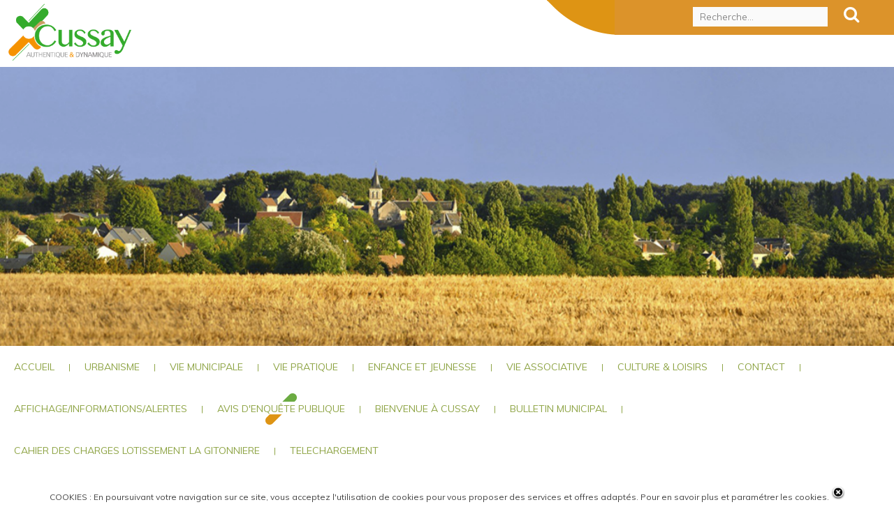

--- FILE ---
content_type: text/html; charset=UTF-8
request_url: https://www.cussay.fr/-article-25-0-50.html
body_size: 5133
content:


<!doctype html>

<html lang="fr,en"> 

	<head>
		<meta charset="UTF-8"/>
		<title>AVIS d'Enquete Publique  | Ville de Cussay</title>
		<meta name="Description" content=", "/>
		<meta name="keywords" content=""/>
		<link href="css/style.css?2026-01-18 20:38:04" type="text/css" rel="stylesheet" media="all"/>
		<link href="css/menuH.css?2026-01-18 20:38:04" type="text/css" rel="stylesheet" media="all"/>
		<link href="css/responsive.css?2026-01-18 20:38:04" type="text/css" rel="stylesheet" media="all"/>
        <link rel="icon" type="image/x-icon" href="favico.ico" />


        <meta http-equiv="X-UA-Compatible" content="IE=edge" />
		<meta name="viewport" content="width=device-width,initial-scale=1">

		<!-- get jQuery from the google apis -->
	    <script src="https://ajax.googleapis.com/ajax/libs/jquery/1.9.0/jquery.min.js" type="text/javascript"></script>
		<link href='https://fonts.googleapis.com/css?family=Muli:200,300,400,500,700|Libre+Baskerville|Roboto:300,400,500,700,900' rel='stylesheet' type='text/css'>
		<link href="//maxcdn.bootstrapcdn.com/font-awesome/4.7.0/css/font-awesome.min.css" rel="stylesheet">

        <link rel="stylesheet" href="vegas2/vegas.min.css">
		<!--<script src="https://code.jquery.com/jquery.min.js"></script>-->
       <script src="//code.jquery.com/jquery-3.2.1.min.js"></script>
        <script src="vegas2/vegas.min.js"></script>
        
        <!--<script type="text/javascript" src="source/jquery.fancybox.js?v=2.1.5"></script>
        <link rel="stylesheet" type="text/css" href="source/jquery.fancybox.css?v=2.1.5" media="screen" />-->
        <script type="text/javascript" src="https://cdnjs.cloudflare.com/ajax/libs/fancybox/3.1.20/jquery.fancybox.min.js"></script>
		<link rel="stylesheet" href="https://cdnjs.cloudflare.com/ajax/libs/fancybox/3.1.20/jquery.fancybox.min.css" type="text/css" media="screen" />
        
		<link rel="stylesheet" href="https://ajax.googleapis.com/ajax/libs/jqueryui/1.12.1/themes/smoothness/jquery-ui.css">
		<script src="https://ajax.googleapis.com/ajax/libs/jqueryui/1.12.1/jquery-ui.min.js"></script>
		
</head>


<body>
	<script>
		jQuery(document).ready(function(){
			jQuery(window).scroll(function(){
				if (document.body.scrollTop > 150 || document.documentElement.scrollTop > 150) {
					jQuery("#backTop").fadeIn();
				} else {
					jQuery("#backTop").fadeOut();
				}
			});
			jQuery("#backTop").click(function(){
				jQuery("html, body").animate({scrollTop:"0"},900,"easeInSine");
			});
		});
		function scrollTo(div){
			//jQuery("html, body").animate({scrollTop:jQuery("#"+div).position().top},900,"easeInSine");
		}
	</script>
	<div id="hamburger">
		<i class ="fa fa-bars fa-2x"></i>
	</div>
	<script>
	jQuery(document).ready(function(){
		jQuery("#hamburger").click(function(){
			jQuery("#menu_resp").fadeToggle();
			jQuery(this).find('i').toggleClass('fa-bars');
			jQuery(this).find('i').toggleClass('fa-times');
			jQuery(this).toggleClass('on');
		});
	});
</script>

<div id="menu_resp">


		
				<a style="background:https://www.cussay.fr/medias/PHOTO;" class="resp1" href="index.php">&nbsp;&nbsp;Accueil</a>
					
		
				<span style="background:https://www.cussay.fr/medias/Slider/Slider.png;" class="resp1">&nbsp;&nbsp;Urbanisme </span>
					<a class="resp2" href="developpement-article-14-0-42.html">&nbsp;&nbsp;&nbsp;&nbsp;&nbsp;&bull;&nbsp;Développement</a>
						<a class="resp2" href="-environnement-article-14-0-38.html">&nbsp;&nbsp;&nbsp;&nbsp;&nbsp;&bull;&nbsp; Environnement</a>
						<a class="resp2" href="plan-local-d-urbanisme-article-14-0-39.html">&nbsp;&nbsp;&nbsp;&nbsp;&nbsp;&bull;&nbsp;Plan local d'urbanisme</a>
						<a class="resp2" href="habitat-article-14-0-58.html">&nbsp;&nbsp;&nbsp;&nbsp;&nbsp;&bull;&nbsp;Habitat</a>
					
		
				<span style="" class="resp1">&nbsp;&nbsp;Vie municipale</span>
					<a class="resp2" href="conseil-municipal-article-2-0-2.html">&nbsp;&nbsp;&nbsp;&nbsp;&nbsp;&bull;&nbsp;Conseil municipal</a>
						<a class="resp2" href="commissions-article-2-0-10.html">&nbsp;&nbsp;&nbsp;&nbsp;&nbsp;&bull;&nbsp;Commissions</a>
						<a class="resp2" href="comptes-rendus-et-deliberations-article-2-0-11.html">&nbsp;&nbsp;&nbsp;&nbsp;&nbsp;&bull;&nbsp;Comptes rendus et Délibérations</a>
						<a class="resp2" href="le-personnel-municipal-article-2-0-12.html">&nbsp;&nbsp;&nbsp;&nbsp;&nbsp;&bull;&nbsp;Le personnel municipal</a>
						<a class="resp2" href="demarches-administratives-article-2-0-13.html">&nbsp;&nbsp;&nbsp;&nbsp;&nbsp;&bull;&nbsp;Démarches administratives</a>
						<a class="resp2" href="permanences-de-m-le-maire-article-2-0-14.html">&nbsp;&nbsp;&nbsp;&nbsp;&nbsp;&bull;&nbsp;Permanences de M. le Maire</a>
					
		
				<span style="" class="resp1">&nbsp;&nbsp;Vie pratique</span>
					<a class="resp2" href="ordures-menageres-article-3-0-19.html">&nbsp;&nbsp;&nbsp;&nbsp;&nbsp;&bull;&nbsp;Ordures ménagères</a>
						<a class="resp2" href="l-agence-postale-article-3-0-3.html">&nbsp;&nbsp;&nbsp;&nbsp;&nbsp;&bull;&nbsp;L'agence postale</a>
						<a class="resp2" href="bus-article-3-0-16.html">&nbsp;&nbsp;&nbsp;&nbsp;&nbsp;&bull;&nbsp;Bus</a>
						<a class="resp2" href="location-salles-article-3-0-17.html">&nbsp;&nbsp;&nbsp;&nbsp;&nbsp;&bull;&nbsp;Location salles</a>
						<a class="resp2" href="sante-article-3-0-18.html">&nbsp;&nbsp;&nbsp;&nbsp;&nbsp;&bull;&nbsp;Santé</a>
						<a class="resp2" href="borne-de-recharge-article-3-0-20.html">&nbsp;&nbsp;&nbsp;&nbsp;&nbsp;&bull;&nbsp;Borne de recharge</a>
						<a class="resp2" href="automate-distributeur-de-baguettes-de-pain-article-3-0-45.html">&nbsp;&nbsp;&nbsp;&nbsp;&nbsp;&bull;&nbsp;Automate Distributeur de Baguettes de Pain</a>
						<a class="resp2" href="vente-ambulante-petit-marche-article-3-0-46.html">&nbsp;&nbsp;&nbsp;&nbsp;&nbsp;&bull;&nbsp;Vente ambulante Petit marché</a>
						<a class="resp2" href="social-article-3-0-59.html">&nbsp;&nbsp;&nbsp;&nbsp;&nbsp;&bull;&nbsp;Social</a>
						<a class="resp2" href="france-service-article-3-0-63.html">&nbsp;&nbsp;&nbsp;&nbsp;&nbsp;&bull;&nbsp;FRANCE SERVICE </a>
						<a class="resp2" href="auberge-restaurant-article-3-0-65.html">&nbsp;&nbsp;&nbsp;&nbsp;&nbsp;&bull;&nbsp;AUBERGE RESTAURANT</a>
					
		
				<span style="" class="resp1">&nbsp;&nbsp;Enfance et jeunesse</span>
					<a class="resp2" href="assistantes-maternelles-article-4-0-4.html">&nbsp;&nbsp;&nbsp;&nbsp;&nbsp;&bull;&nbsp;Assistantes maternelles</a>
						<a class="resp2" href="mini-creche-article-4-0-21.html">&nbsp;&nbsp;&nbsp;&nbsp;&nbsp;&bull;&nbsp;Mini crèche</a>
						<a class="resp2" href="ecole-article-4-0-22.html">&nbsp;&nbsp;&nbsp;&nbsp;&nbsp;&bull;&nbsp;École</a>
						<a class="resp2" href="periscolaire-article-4-0-23.html">&nbsp;&nbsp;&nbsp;&nbsp;&nbsp;&bull;&nbsp;Périscolaire</a>
					
		
				<span style="" class="resp1">&nbsp;&nbsp;Vie associative</span>
					<a class="resp2" href="club-de-l-age-d-or-article-5-0-5.html">&nbsp;&nbsp;&nbsp;&nbsp;&nbsp;&bull;&nbsp;Club de l'âge d'or</a>
						<a class="resp2" href="comite-des-fetes-article-5-0-26.html">&nbsp;&nbsp;&nbsp;&nbsp;&nbsp;&bull;&nbsp;Comité des fêtes</a>
						<a class="resp2" href="petanque-article-5-0-27.html">&nbsp;&nbsp;&nbsp;&nbsp;&nbsp;&bull;&nbsp;Pétanque</a>
						<a class="resp2" href="chasse-article-5-0-28.html">&nbsp;&nbsp;&nbsp;&nbsp;&nbsp;&bull;&nbsp;Chasse</a>
						<a class="resp2" href="danse-article-5-0-29.html">&nbsp;&nbsp;&nbsp;&nbsp;&nbsp;&bull;&nbsp;Danse</a>
						<a class="resp2" href="africartable-article-5-0-30.html">&nbsp;&nbsp;&nbsp;&nbsp;&nbsp;&bull;&nbsp;Africartable</a>
						<a class="resp2" href="ape-article-5-0-24.html">&nbsp;&nbsp;&nbsp;&nbsp;&nbsp;&bull;&nbsp;APE</a>
						<a class="resp2" href="aventure-verte-article-5-0-43.html">&nbsp;&nbsp;&nbsp;&nbsp;&nbsp;&bull;&nbsp;Aventure Verte</a>
						<a class="resp2" href="les-amis-du-lavoir-de-l-echarderie-article-5-0-44.html">&nbsp;&nbsp;&nbsp;&nbsp;&nbsp;&bull;&nbsp;LES AMIS DU LAVOIR DE L'ECHARDERIE.</a>
						<a class="resp2" href="calendrier-des-fetes-article-5-0-61.html">&nbsp;&nbsp;&nbsp;&nbsp;&nbsp;&bull;&nbsp;calendrier des fêtes </a>
					
		
				<span style="background:https://www.cussay.fr/medias/Cussay patrimoine .jpg;" class="resp1">&nbsp;&nbsp;Culture & loisirs</span>
					<a class="resp2" href="patrimoine-article-7-0-33.html">&nbsp;&nbsp;&nbsp;&nbsp;&nbsp;&bull;&nbsp;Patrimoine</a>
						<a class="resp2" href="histoire-du-village-article-7-0-34.html">&nbsp;&nbsp;&nbsp;&nbsp;&nbsp;&bull;&nbsp;Histoire du village</a>
					
		
				<span style="background:https://www.cussay.fr/medias/PHOTO/VOEUX.jpg;" class="resp1">&nbsp;&nbsp;Contact</span>
					<a class="resp2" href="contact-article-8-0-8.html">&nbsp;&nbsp;&nbsp;&nbsp;&nbsp;&bull;&nbsp;Contact</a>
						<a class="resp2" href="donnees-personnelles-article-8-0-9.html">&nbsp;&nbsp;&nbsp;&nbsp;&nbsp;&bull;&nbsp;Données personnelles</a>
					
				<a style="background:https://www.cussay.fr/medias/deconfinement.jpeg;" class="resp1" href="information-affichage-article-15-0-41.html">&nbsp;&nbsp;Affichage/Informations/Alertes </a>
		
		
				<a style="" class="resp1" href="avis-d-enquete-publique-article-25-0-50.html">&nbsp;&nbsp; AVIS d'Enquête Publique</a>
		
		
				<a style="" class="resp1" href="bienvenue-a-cussay-article-28-0-53.html">&nbsp;&nbsp;BIENVENUE à CUSSAY</a>
		
		
				<a style="background:https://www.cussay.fr/medias/bulletin_cussay_info_2025_version_au_08_12_2025_definitif.pdf;" class="resp1" href="-article-29-0-60.html">&nbsp;&nbsp;BULLETIN  MUNICIPAL </a>
		
		
				<a style="" class="resp1" href="reglement-lotissement-article-30-0-62.html">&nbsp;&nbsp;Cahier des charges Lotissement La Gitonniere </a>
		
		
				<a style="" class="resp1" href="zone-de-telechargements-article-35-0-64.html">&nbsp;&nbsp;TELECHARGEMENT</a>
		
		
</div>	
	<div id="backTop" style='position:fixed; bottom:20px; left:20px; background:#8ea445; color:#FFF; padding:20px; z-index:999; cursor:pointer; display:none;z-index:1010'>
		<i class='fa fa-arrow-up fa-2x'></i>&nbsp;Retour vers le haut
	</div>
	<!-- Scripts -->
	<div style="position: fixed; z-index: 1005; width: 100%;color: #444; background-color: rgba(255,255,255,0.8); bottom: 0; text-align:center;" onclick="jQuery(this).hide();">
COOKIES : En poursuivant votre navigation sur ce site, vous acceptez l'utilisation de cookies pour vous proposer des services et offres adapt&eacute;s. <a style="color: #444; cursor: pointer" href="donnees-personnelles-article-9-0-9.html">Pour en savoir plus et param&eacute;trer les cookies</a>.
<a style="color: #444; cursor: pointer" onclick="jQuery(this).parent().hide(); jQuery(this).hide();"><img style="margin-top: 5px; width: 20px" src="fancybox/fancy_close.png" /></a>
</div>
	
    <div id="document">
    	<div id="logo">
			<a href="index.php"><img src="interface/logo.png" /></a>
		</div>
   	
	   	<script>
function popup_spotlight() {
	if(jQuery('input#motcle').val() == ''){
		jQuery('input#motcle').slideToggle();
		jQuery('input#motcle').focus();
	}else{
		jQuery('input#motcle').parent('form').submit();
	}
}
</script>
 <div id="search_form">
   <form action="index.php" method="get">
  		 <input type="text" id="motcle" name="motcle" placeholder="Recherche..."/>
		<div id="loupe" style="cursor: pointer" onclick="popup_spotlight();">
			<i class="fa fa-2x fa-search"></i>       
        </div>
        <input type="hidden" name="page" value="recherche" />
    </form>
</div>
<div id="slider">
	<div id="cache">
		<script>
		jQuery('#cache').vegas({
			delay: 7000,
			timer: false,
			shuffle: true,
			transition: 'kenburns',
			transitionDuration: 1000,
			slides: [
	    { src: 'https://www.cussay.fr/medias/Slider/Slider.png', caption : '' }
			],
			transition: [ 'blur2' ],
			animation: [ 'kenburnsUp' ],
			 walk: function (index, slideSettings) {
				//jQuery("#slider #caption").fadeOut();
				//console.log("Slide index " + index + " image " + slideSettings.src + " caption : "+ slideSettings.caption);
				//jQuery("#slider #caption").html(slideSettings.caption);
				//jQuery("#slider #caption").fadeIn();
			}
			/*overlay: "img/overlays/01.png"*/
		});
		function previous(){
			jQuery('#cache').vegas('previous');
		}
		function next(){
			jQuery('#cache').vegas('next');
		}
		</script>
	</div>
</div>
<div id="menu">
	<div class="wrapper">
		<ul>
						<li style='background:https://www.cussay.fr/medias/PHOTO;'>
										<a class="hide " href="index.php">Accueil</a>
														
							</li>
			
			<li class='border'>|</li>			<li style='background:https://www.cussay.fr/medias/Slider/Slider.png;'>
									
				<a class="hide ">Urbanisme </a>		<!-- AJOUTER COULEUR FIXE SUR UN PAGE DE SA CATEGORIEA DES 1eres CATEGORIES -->
				<ul style="z-index: 1200;">
										<li><a class="hide" href="developpement-article-14-0-42.html">Développement</a></li>
										<li><a class="hide" href="-environnement-article-14-0-38.html"> Environnement</a></li>
										<li><a class="hide" href="plan-local-d-urbanisme-article-14-0-39.html">Plan local d'urbanisme</a></li>
										<li><a class="hide" href="habitat-article-14-0-58.html">Habitat</a></li>
									</ul>
												
							</li>
			
			<li class='border'>|</li>			<li >
									
				<a class="hide ">Vie municipale</a>		<!-- AJOUTER COULEUR FIXE SUR UN PAGE DE SA CATEGORIEA DES 1eres CATEGORIES -->
				<ul style="z-index: 1200;">
										<li><a class="hide" href="conseil-municipal-article-2-0-2.html">Conseil municipal</a></li>
										<li><a class="hide" href="commissions-article-2-0-10.html">Commissions</a></li>
										<li><a class="hide" href="comptes-rendus-et-deliberations-article-2-0-11.html">Comptes rendus et Délibérations</a></li>
										<li><a class="hide" href="le-personnel-municipal-article-2-0-12.html">Le personnel municipal</a></li>
										<li><a class="hide" href="demarches-administratives-article-2-0-13.html">Démarches administratives</a></li>
										<li><a class="hide" href="permanences-de-m-le-maire-article-2-0-14.html">Permanences de M. le Maire</a></li>
									</ul>
												
							</li>
			
			<li class='border'>|</li>			<li >
									
				<a class="hide ">Vie pratique</a>		<!-- AJOUTER COULEUR FIXE SUR UN PAGE DE SA CATEGORIEA DES 1eres CATEGORIES -->
				<ul style="z-index: 1200;">
										<li><a class="hide" href="ordures-menageres-article-3-0-19.html">Ordures ménagères</a></li>
										<li><a class="hide" href="l-agence-postale-article-3-0-3.html">L'agence postale</a></li>
										<li><a class="hide" href="bus-article-3-0-16.html">Bus</a></li>
										<li><a class="hide" href="location-salles-article-3-0-17.html">Location salles</a></li>
										<li><a class="hide" href="sante-article-3-0-18.html">Santé</a></li>
										<li><a class="hide" href="borne-de-recharge-article-3-0-20.html">Borne de recharge</a></li>
										<li><a class="hide" href="automate-distributeur-de-baguettes-de-pain-article-3-0-45.html">Automate Distributeur de Baguettes de Pain</a></li>
										<li><a class="hide" href="vente-ambulante-petit-marche-article-3-0-46.html">Vente ambulante Petit marché</a></li>
										<li><a class="hide" href="social-article-3-0-59.html">Social</a></li>
										<li><a class="hide" href="france-service-article-3-0-63.html">FRANCE SERVICE </a></li>
										<li><a class="hide" href="auberge-restaurant-article-3-0-65.html">AUBERGE RESTAURANT</a></li>
									</ul>
												
							</li>
			
			<li class='border'>|</li>			<li >
									
				<a class="hide ">Enfance et jeunesse</a>		<!-- AJOUTER COULEUR FIXE SUR UN PAGE DE SA CATEGORIEA DES 1eres CATEGORIES -->
				<ul style="z-index: 1200;">
										<li><a class="hide" href="assistantes-maternelles-article-4-0-4.html">Assistantes maternelles</a></li>
										<li><a class="hide" href="mini-creche-article-4-0-21.html">Mini crèche</a></li>
										<li><a class="hide" href="ecole-article-4-0-22.html">École</a></li>
										<li><a class="hide" href="periscolaire-article-4-0-23.html">Périscolaire</a></li>
									</ul>
												
							</li>
			
			<li class='border'>|</li>			<li >
									
				<a class="hide ">Vie associative</a>		<!-- AJOUTER COULEUR FIXE SUR UN PAGE DE SA CATEGORIEA DES 1eres CATEGORIES -->
				<ul style="z-index: 1200;">
										<li><a class="hide" href="club-de-l-age-d-or-article-5-0-5.html">Club de l'âge d'or</a></li>
										<li><a class="hide" href="comite-des-fetes-article-5-0-26.html">Comité des fêtes</a></li>
										<li><a class="hide" href="petanque-article-5-0-27.html">Pétanque</a></li>
										<li><a class="hide" href="chasse-article-5-0-28.html">Chasse</a></li>
										<li><a class="hide" href="danse-article-5-0-29.html">Danse</a></li>
										<li><a class="hide" href="africartable-article-5-0-30.html">Africartable</a></li>
										<li><a class="hide" href="ape-article-5-0-24.html">APE</a></li>
										<li><a class="hide" href="aventure-verte-article-5-0-43.html">Aventure Verte</a></li>
										<li><a class="hide" href="les-amis-du-lavoir-de-l-echarderie-article-5-0-44.html">LES AMIS DU LAVOIR DE L'ECHARDERIE.</a></li>
										<li><a class="hide" href="calendrier-des-fetes-article-5-0-61.html">calendrier des fêtes </a></li>
									</ul>
												
							</li>
			
			<li class='border'>|</li>			<li style='background:https://www.cussay.fr/medias/Cussay patrimoine .jpg;'>
									
				<a class="hide ">Culture & loisirs</a>		<!-- AJOUTER COULEUR FIXE SUR UN PAGE DE SA CATEGORIEA DES 1eres CATEGORIES -->
				<ul style="z-index: 1200;">
										<li><a class="hide" href="patrimoine-article-7-0-33.html">Patrimoine</a></li>
										<li><a class="hide" href="histoire-du-village-article-7-0-34.html">Histoire du village</a></li>
									</ul>
												
							</li>
			
			<li class='border'>|</li>			<li style='background:https://www.cussay.fr/medias/PHOTO/VOEUX.jpg;'>
									
				<a class="hide ">Contact</a>		<!-- AJOUTER COULEUR FIXE SUR UN PAGE DE SA CATEGORIEA DES 1eres CATEGORIES -->
				<ul style="z-index: 1200;">
										<li><a class="hide" href="contact-article-8-0-8.html">Contact</a></li>
										<li><a class="hide" href="donnees-personnelles-article-8-0-9.html">Données personnelles</a></li>
									</ul>
												
							</li>
			
			<li class='border'>|</li>			<li style='background:https://www.cussay.fr/medias/deconfinement.jpeg;'>
								
								<a class="hide " href="information-affichage-article-15-0-41.html">Affichage/Informations/Alertes </a>		<!-- AJOUTER COULEUR FIXE SUR UN PAGE DE SA CATEGORIEA DES 1eres CATEGORIES -->
							</li>
			
			<li class='border'>|</li>			<li >
								
								<a class="hide on" href="avis-d-enquete-publique-article-25-0-50.html"> AVIS d'Enquête Publique</a>		<!-- AJOUTER COULEUR FIXE SUR UN PAGE DE SA CATEGORIEA DES 1eres CATEGORIES -->
							</li>
			
			<li class='border'>|</li>			<li >
								
								<a class="hide " href="bienvenue-a-cussay-article-28-0-53.html">BIENVENUE à CUSSAY</a>		<!-- AJOUTER COULEUR FIXE SUR UN PAGE DE SA CATEGORIEA DES 1eres CATEGORIES -->
							</li>
			
			<li class='border'>|</li>			<li style='background:https://www.cussay.fr/medias/bulletin_cussay_info_2025_version_au_08_12_2025_definitif.pdf;'>
								
								<a class="hide " href="-article-29-0-60.html">BULLETIN  MUNICIPAL </a>		<!-- AJOUTER COULEUR FIXE SUR UN PAGE DE SA CATEGORIEA DES 1eres CATEGORIES -->
							</li>
			
			<li class='border'>|</li>			<li >
								
								<a class="hide " href="reglement-lotissement-article-30-0-62.html">Cahier des charges Lotissement La Gitonniere </a>		<!-- AJOUTER COULEUR FIXE SUR UN PAGE DE SA CATEGORIEA DES 1eres CATEGORIES -->
							</li>
			
			<li class='border'>|</li>			<li >
								
								<a class="hide " href="zone-de-telechargements-article-35-0-64.html">TELECHARGEMENT</a>		<!-- AJOUTER COULEUR FIXE SUR UN PAGE DE SA CATEGORIEA DES 1eres CATEGORIES -->
							</li>
			
						
 		</ul>
	</div>
</div>


<!-- Add jQuery library -->
<script type="text/javascript" src="lib/jquery.mousewheel-3.0.6.pack.js"></script>
<script type="text/javascript" src="source/jquery.fancybox.js?v=2.1.5"></script>
<link rel="stylesheet" type="text/css" href="source/jquery.fancybox.css?v=2.1.5" media="screen" />

<script type="text/javascript">
	jQuery(document).ready(function() {

		jQuery("#single").fancybox({
			  helpers: {
				  title : {
					  type : 'float'
				  }
			  }
		 });
		jQuery('.fancybox').fancybox({
			prevEffect : 'none',
			nextEffect : 'none',

			closeBtn  : true,
			arrows    : true,
			nextClick : true,
			//title : true,
			cyclic : true,
			autoPlay    : false,
			playSpeed   : 2000,
			nextSpeed   : 500,
			prevSpeed   : 500,
			openSpeed   : 500,
			speedOut    : 500,
			openEffect  : 'fade', 
			closeEffect : 'fade',
			nextEffect  : 'fade',
			prevEffect  : 'fade',

			//helpers : {
				//thumbs : {
					//width  : 50,
					//height : 50
				//}
			//}
			afterLoad : function() {
				this.title = 'Image ' + (this.index + 1) + '/' + this.group.length + (this.title ? ' - ' + this.title : '');
			}
		});
	});
</script>
 
	
<div class='centre' id="article">
	<div class='contenu'>
	 
		<div id="zone-texte">
			<p></p>
<p></p>		</div>
			</div>
</div>


<div style="clear: both"></div>
		
		<div class="centre" id="bas">
			<div class="contenu">
				<p style="text-align: right;"><a href="https://www.cussay.fr/plan-du-site.html">plan du site</a>&nbsp; &nbsp; &bull;&nbsp; &nbsp; <a href="https://www.cussay.fr/mentions-legales.html">mentions l&eacute;gales</a></p>			</div>
		</div>

</body>
</html>
<script src="js/countUp/countUp.js"></script>
<script>
	
	function isScrolledIntoView(elem){
		if(jQuery(window).width() < 700) { return true; }
		else {
			var docViewTop = jQuery(window).scrollTop();
			var docViewBottom = docViewTop + jQuery(window).height();

			var elemTop = jQuery(elem).offset().top;
			var elemBottom = elemTop + jQuery(elem).height();

			return (/*(elemBottom <= docViewBottom) && */(elemTop >= docViewTop));
		}
	}
	
	function moving(){
		var tempo = 10;
		jQuery('.move').not('.moving').each(function(){
			var elmt = jQuery(this);
			if(isScrolledIntoView(elmt)){
				tempo += 10;
				setTimeout(function(){
					elmt.addClass('moving');
				}, tempo);
			}
		});
	}
	/*function counting(){
		jQuery('span.chiffres').not('.counted').each(function(){
			if(isScrolledIntoView(jQuery(this))){
				var number = parseInt(jQuery(this).html());
				if(!isNaN(number)){
					var options = {
					  useEasing : true, 
					  useGrouping : true, 
					  separator : ' ', 
					  decimal : '.', 
					};
					var demo = new CountUp(jQuery(this).attr('id'), 0, number, 0, 4, options);
					demo.start();
					//jQuery(this).addClass('counted');	
				}
			}
		});
	}*/
	function scrollto(element){
		jQuery('html, body').animate({
		scrollTop:jQuery("#"+element).offset().top
	}, 'slow');
	}
	
	/*jQuery(document).ready(function(){
		moving();
		counting();
		
		jQuery(window).scroll(function(){
			moving();
			counting();
			
		});
	});*/
</script>


--- FILE ---
content_type: text/css
request_url: https://www.cussay.fr/css/style.css?2026-01-18%2020:38:04
body_size: 2153
content:
#document {
	width:100%;
	margin : 0;
	padding : 0;
	text-align: left;
	position:absolute;
}

a { /*-webkit-transition: all 0.5s;
	-moz-transition: all 0.5s;
	transition: all 0.5s;*/
	font-weight: 400; }
			
a:link          { color: #dc932a; text-decoration: none }
a:visited         { color:#dc932a; text-decoration: none }
a:hover       { color: #dc932a; text-decoration: underline }

strong { font-weight:700;}

#article img { border: 0; vertical-align: middle }

input, select, textarea { color: #333333; font-size: 14px; font-weight: 300; font-family: 'Muli', sans-serif; background-color: #FAFAFA; margin: 1% 0; padding: 1%; border: solid 1px #CECECE; border-radius:0px;
	-webkit-appearance: none;
   -moz-appearance:    none;
   appearance:         none;
} 

body {
	font-family: 'Muli', sans-serif;
	font-size: 12px;
	margin: 0;
	padding: 0;
	color: #666666;
}

hr { background:#71823a; height:5px; }

.move { opacity:0; transition:all 1s;}
.moving { opacity:1;}

#logo { float:left; width:200px; z-index:1002;}
#logo img {width:100%; height:auto;}

table, tr, td { }
td { padding: 10px }

#menu { float:left; width: 100%; z-index: 1000; background:#FFF; }
#search_form { float:right; position:relative; padding: 0 50px; width:300px; height:50px; background:#dc932a; color:#FFF; text-align:right; line-height:50px;}
#search_form:before { position:absolute; top:0; left:-97px; width:97px; height:50px; content:''; background:url('../interface/back_search.png') top right; }
#search_form #loupe { padding:0 0 0 20px; display:inline-block;}

#search_form input[type=text] { padding:5px 10px; border:none; }

/* CONTENU */
#slider { float:left; position:relative; width:100%;background:#FFF;}
#cache { height: 400px; width: 100%; background-color: #FEFEFE; z-index: 10;}

#accueil .contenu { display:table; }
#accueil #zone_gauche, #accueil #zone_centre, #accueil #zone_droite { width:29%; padding:5% 2%; background:#8ea445; display:table-cell; vertical-align:middle; }
#accueil #zone_centre { background:#8ea445;}
#accueil #zone_droite { background:#71823a;}

#accueil .contenu h1 { color:#FFF;}
#accueil .contenu h2 { color:#FFF;}
#accueil .contenu h3 { color:#FFF;}
#accueil .contenu h4 { color:#FFF;}
#accueil .contenu p, #accueil .contenu li { color:#FFF;}

#contact .contenu { display:table; }
#contact #zone_gauche, #contact #zone_centre, #contact #zone_droite { width:27%; padding:2% 5%; background:#e4e4e4; display:table-cell; vertical-align:middle; }
#contact #zone_centre { background:#e4e4e4;}
#contact #zone_droite { background:#ffffff;}

#contact .contenu h1 { color:#71823a;}
#contact .contenu h2 { color:#71823a;}
#contact .contenu h3 { color:#71823a;}
#contact .contenu h4 { color:#71823a;}
#contact .contenu p { color:#4c4c4c;}

/*
#nav { position: absolute; top:40%; width:100%; z-index:1002; display:none; }
#nav .arrow { font-size:40px; color:#96c22c; cursor:pointer; border:2px solid #96c22c; border-radius:50%; padding:4px 15px; }
#nav .left { position: absolute; left:40px; }
#nav .right { position:absolute; right:40px; }
*/

.centre { float:left; position:relative; width:100%; }
.contenu { width:100%; margin:0 auto; }

.centre .title_image { position:absolute; bottom:0; left: 50%; margin-left:-512px; width:1024px; }

.cadre-30 { float:left; width:30%; }
.cadre-50 { float:left; width:50%; }
.cadre-70 { float:left; width:70%; }

#zone-texte { float: left; width:95%; padding:2.5%; }

.contenu table, tr, td { font-size: 100%; border-spacing : 0; border-collapse : collapse; }
.contenu table { width: 100%; background: rgba(0,0,0,0.0) }
.contenu td { 
	font-family: 'Muli', sans-serif;
	vertical-align: top;
}

.contenu h1 {
	font-family: 'Muli', sans-serif; 
	color: #dc932a; font-size: 380%;
	font-weight: 600; margin: 10px 0; line-height: 55px;
}

.contenu h2 {
	font-family: 'Muli', sans-serif; color: #343e15; font-size: 240%;
	font-weight: 200; margin: 10px 0; line-height:45px;
}

.contenu h3 {
	font-family: 'Muli', sans-serif; color: #dc932a; font-size: 180%;
	font-weight: 300; margin: 10px 0; line-height: 34px;
}

.contenu h4 {
	font-family: 'Muli', sans-serif; color: #343e15; font-size: 140%;
	font-weight: 400; margin: 5px 0 5px 0; line-height: 30px;
}

.contenu h5 {
	font-family: 'Muli', sans-serif; color: #dc932a; font-size: 135%;
	font-weight: 300; margin: 5px 0 5px 0; line-height: 24px;
}

.contenu p {
	font-size: 125%;
	font-weight: 500;
	line-height: 24px;
	padding: 0;
	text-align: left;
	color:#666;
	font-family:"Muli", sans-serif ;
}

.contenu li {
	font-size: 125%;
	font-weight: 500;
	line-height: 24px;
}

.contenu p a:link        { color: #343e15; text-decoration: none; }
.contenu p a:visited     { color: #343e15; text-decoration: underline; }
.contenu p a:hover       { text-decoration: underline; color: #343e15; }



.contenu a.lien_cta:link, .contenu a.lien_cta:visited
{ font-family: 'Muli', sans-serif; font-size: 140%; padding: 10px 15px; border: 2px solid transparent; background-color: rgba(0,0,0,0.4); color: #fff }
.contenu a.lien_cta:hover
{ text-decoration: none;  background-color: rgba(255,255,255,0.4); color: #000 }

.contenu a.lien_cta2:link, .contenu a.lien_cta2:visited 
{ text-decoration: none; font-size: 110%; color: #000; font-weight: 500; font-family: 'Muli', sans-serif; padding: 5px 10px; background-color: rgba(255,255,255,0.4); transition:all 1s; display:inline;}
.contenu a.lien_cta2:hover
{ text-decoration: none; color: rgba(0,0,0,0.4); background-color: #FFF }



#galerie { display:block; }
.square.un { width: 18%;}
#galerie_resp { display:none; }

#bas { position:relative; width:98%; min-height:140px; background:url('../interface/bas_de_page.png') top center #343e15 no-repeat; color:#FFF; padding:5px 1%; z-index:1003;}
#bas .contenu { position:absolute; width:100%; bottom:0; right:2%; }
#bas a { font-weight: 200; color: #FFF; text-decoration: underline; }
#bas a:visited { font-weight: 200; color: #FFF; text-decoration: underline; }
#bas a:hover { font-weight: 200; color: #FFF;text-decoration: underline; }
#bas p { font-family: 'Muli', sans-serif; font-size: 115%; font-weight: 200; color: #FFF }


#plan {
	-webkit-filter: grayscale(100%);
	filter: grayscale(100%);
	transition:all 1s;
}
#plan:hover {
	-webkit-filter: grayscale(0%);
	filter: grayscale(0%);
}

#plan:before {
    content: ' ';
    width: 30%;
    background: #EFEFEF;
    height: 6px;
    position: absolute;
    left: 50%;
    margin-left: -15%;
	margin-top:-6px;
}


/* NEWS */ 
#actus { background:url('../interface/back_agenda.png') top center #FFF no-repeat; }
#actus span.fake_h1 { font-family: 'Muli', sans-serif; color: #8ea445; font-size: 380%; font-style:italic; font-weight: 600; margin: 10px 0 10px 30%; line-height: 55px; }
#actus span.all_news { font-family: 'Muli', sans-serif; color: #dc932a; }
#actus #liste_actus { list-style-type:none; margin:0; padding:0; display:table; border-spacing:40px; }
#actus #liste_actus li { display:table-cell;}
#actus #liste_actus li .date { float:left; position:relative; width:125px; padding:35px 0; text-align:center; color:#6daa48; background:url('../interface/back_date.png') 50% 50%; background-size:cover; }
#actus #liste_actus li .date .jour { font-size:30px;}
#actus #liste_actus li .date .mois { font-size:18px;}

#actus #liste_actus li .texte { float:right; position:relative; width:70%; }
#actus #liste_actus li .texte .img { width:100%; height:auto; }
#actus #liste_actus li .title { padding:2%; color:#dc932a; font-size:21px; font-weight:bold; font-style:italic; text-transform:uppercase; }


/* NEWSLETTER */ 
#News2 { float:left; width:100%; }
#News2 input, #News2 #newsletter_insc { width:96%; padding:2%; }
#News2 #newsletter_insc { text-align:center; background:#343e15; color:#FFF; }

/* SEARCH */
.search_container { position:relative; display:table; width:100%; border-spacing:50px;}
.search_article { position:relative; padding:3%; display:table-cell; cursor:pointer; transition:all 1s; }
.search_article:hover { background:rgba(0,0,0,0.5)!important; transform:scale(1.1); }
.search_article .title { 	font-family: 'Muli', sans-serif; color: #FFF; font-size: 140%; font-weight: 400; margin: 5px 0 5px 0; line-height: 30px; }
.search_article .text { font-size:12px; color:#EFEFEF; }
.search_article a { float:right; margin-top:40px; }

--- FILE ---
content_type: text/css
request_url: https://www.cussay.fr/css/menuH.css?2026-01-18%2020:38:04
body_size: 937
content:
.wrapper {
   float:left; width: 100%; text-align: center; z-index: 999; display:inline;
}

.wrapper ul {
	display: inline-block;
	margin: 0;
	padding: 0;
	/* For IE, the outcast */
	zoom:1;
	*display: inline;
}
.wrapper li {
	float: left; list-style:none
}
.wrapper li.border {
	line-height:60px; height:60px; color: #8ea445;
}

/* PREMIER RANG */
.wrapper ul li a, .wrapper ul li a:visited { font-family: 'Muli', sans-serif; margin: 0; display:block; text-decoration:none; /* premier rang */ 	/*AJOUTER LA POLICE WEB FONT DU TEXTE MENU a */
									color: #8ea445; text-align:left; font-size: 14px; padding:0 20px; text-transform:uppercase;				/*AJOUTER LA COULEUR DU TEXTE MENU a */
									height:60px;line-height:60px;overflow:hidden; font-weight:400; background:rgba(255,255,255,0.7); 
									 }
/* rollover */
.wrapper ul li:hover a, .wrapper ul li a.on { background:url('../interface/puce.png') 50% 50%; background-repeat:no-repeat; }																							/*AJOUTER LA COULEUR DU TEXTE MENU 1ere CATEGORIE a  */

/* SECOND RANG */
.wrapper ul li:hover ul { display:block; position:absolute; width:270px;}															/*AJOUTER LA POSITION TOP ET LA LARGEUR DU DEROULANT */
.wrapper ul li:hover ul li a.hide { font-family: 'Muli', sans-serif; font-weight: 300; height: auto; font-size: 90%; width: 250px ;background: #FFF; color: #6b8e17; padding-left: 10px; margin:0; border: none; line-height: 33px; } /* second rang */
.wrapper ul li:hover ul li:hover a.hide { background: #8ea445; color: #fff; } /* rollover second rang */											/*AJOUTER LA COULEUR DU TEXTE MENU 2eme CATEGORIE a LA COULEUR DU FOND ET LA LARGEUR */
.wrapper ul li:hover ul li ul { display: none; width:260px; }
					
.wrapper ul li ul  { display: none; }


#hamburger { position:fixed; top: 3%; left: 2%; width:21px; height:27px; line-height:35px; color:#343e15; z-index:1010; cursor:pointer; transition: all 1s; display:none; }
#hamburger.on { color:#8ea445; opacity:0.6;}
#hamburger:hover { opacity:1; transform:rotate(359deg); }

#menu_resp { position:fixed; top:77px; left:0; width:100%; height:100%; padding:0px 0 80px; background:rgba(0,0,0,0.7); overflow:scroll; z-index:1020; display:none; }

#menu_resp a.resp1:link, #menu_resp a.resp1:visited, #menu_resp span.resp1 {display: block; font-family: 'Muli', sans-serif; font-size: 115%; line-height: 35px; color: #8ea445; }
#menu_resp a.resp1:hover { text-decoration: none; text-shadow:0 0 30px rgba(255,255,255,0.6); }
#menu_resp a.resp2:link, #menu_resp a.resp2:visited, #menu_resp span.resp2 { display: block; font-family: 'Muli', sans-serif; font-size: 100%; line-height: 25px; color: #8ea445; }
#menu_resp a.resp2:hover { text-decoration: none; text-shadow:0 0 30px rgba(255,255,255,0.6);  }

--- FILE ---
content_type: text/css
request_url: https://www.cussay.fr/css/responsive.css?2026-01-18%2020:38:04
body_size: 845
content:
@media screen and (max-width: 450px){
	.videocontainer{
		width:100%;
		height:0;
		padding-bottom:56.25%;
		margin:10px 0;
		overflow:hidden;
		position:relative;	
	}
	.videocontainer iframe{
		position:absolute;
		top:0;left:0;
		width:100%;height:100%;
	}

	table.responsive td { display:block; width:95%!important;}

	.centre { float:left; position:relative; width:100%; }
	.contenu { float:left; position:relative; width:94%; padding: 2% 3%; }
	.cadre-30 { width: 96%!important; display: inline-block!important; }
	.cadre-50 { width: 96%!important; display: inline-block!important; }
	.cadre-70 { width: 96%!important; display: inline-block!important; }
	
	#logo { position:fixed; height:77px; text-align:center; width:100%; background:#FFF; }
	#logo img { height:77px; width:auto; }
	
	#search_form { margin-top:77px; }
	
	#accueil .contenu,
	#accueil #zone_gauche, 
	#accueil #zone_centre,
	#accueil #zone_droite, 
	#contact .contenu,
	#contact #zone_gauche, 
	#contact #zone_centre,
	#contact #zone_droite
	{ display: block; }
	
	#accueil #zone_gauche, 
	#accueil #zone_centre,
	#accueil #zone_droite,
	#contact #zone_gauche, 
	#contact #zone_centre,
	#contact #zone_droite 
	{ float:left; width:90%; padding: 2% 5%; }
	
	#accueil #zone_gauche{ padding-top:100%;}
	
	#actus #liste_actus li
	{ float:left; width:100%; display:block; }
	#actus #liste_actus li .date
	{ width:98%; background:#71823a; color:#FFF; padding:1%; margin:50px 0 0; }
	#actus #liste_actus li .texte
	{ width:100%; display:block; }
	
	#menu { display:none; }
	#hamburger { display:block;}
	#menu_resp { display:none;}
	
	#cache { height:300px!important;}
	
	.contenu h1 { font-size:280%; line-height:40px; }
	.contenu h2 { font-size:200%; line-height:30px; }
	.contenu h3 { font-size:150%; line-height:25px; }
	.contenu h4 { font-size:120%; line-height:20px; }
	
	.lien_cta, .lien_cta2, .lien_cta3 { display:block!important;}
	
	#zone-texte { width:95%; }
	#zone-texte .actus { width:97%!important;}
	
	#galerie { display:none; }
	#galerie_resp { display:block; }
	
	#bas .contenu p { text-align:center; }
	#bas ul .trait_vert { display:none; }
	#bas #menu_bas { display:none; }
}

@media screen and (min-width: 451px) and (max-width: 700px){
	.videocontainer{
		width:100%;
		height:0;
		padding-bottom:56.25%;
		margin:10px 0;
		overflow:hidden;
		position:relative;	
	}
	.videocontainer iframe{
		position:absolute;
		top:0;left:0;
		width:100%;height:100%;
	}
	
	table.responsive td { display:block; width:95%!important;}
	
	.centre { float:left; position:relative; width:100%; }
	.contenu { float:left; position:relative; width:94%; padding: 2% 3%; }
	.cadre-30 { width: 96%; display: inline-block!important; min-height: 250px; }
	.cadre-50 { width: 96%; display: inline-block!important; min-height: 250px; }
	.cadre-70 { width: 96%; display: inline-block!important; min-height: 250px; }	

	#logo { text-align:center; width:100%; }
	#logo img { height:77px; width:auto; }
	
	#search_form { width:100%; }
	
	#menu { display:none; }
	#hamburger { display:block;}
	#menu_resp { top:; display:none;}
	
	#accueil .contenu,
	#accueil #zone_gauche, 
	#accueil #zone_centre,
	#accueil #zone_droite, 
	#contact .contenu,
	#contact #zone_gauche, 
	#contact #zone_centre,
	#contact #zone_droite
	{ display: block; }
	
	#accueil #zone_gauche, 
	#accueil #zone_centre,
	#accueil #zone_droite,
	#contact #zone_gauche, 
	#contact #zone_centre,
	#contact #zone_droite 
	{ float:left; width:90%; padding: 2% 5%; }
	
	#accueil #zone_gauche{ padding-top:100%;}
	
	#actus #liste_actus li
	{ float:left; width:100%; display:block; }
	#actus #liste_actus li .date
	{ width:98%; background:#71823a; color:#FFF; padding:1%; margin:50px 0 0; }
	#actus #liste_actus li .texte
	{ width:100%; display:block; }
	
	#cache { height:350px!important;}
	#caption { font-size:40px; }
	
	.lien_cta, .lien_cta2, .lien_cta3 { display:block!important;}
	
	#zone-texte { width:95%; }
	#zone-texte .actus { width:97%!important;}
	
	#galerie { display:none; }
	#galerie_resp { display:block; }
	
	#bas .contenu p { text-align:center; }
}

@media screen and (min-width: 701px) and (max-width: 1023px){
	.videocontainer{
		width:100%;
		height:0;
		padding-bottom:56.25%;
		margin:10px 0;
		overflow:hidden;
		position:relative;	
	}
	.videocontainer iframe{
		position:absolute;
		top:0;left:0;
		width:100%;height:100%;
	}
	
	.centre { float:left; position:relative; width:100%; }
	.contenu { float:left; position:relative; width:94%; padding: 2% 3%; }
	
	#menu { display:none; }
	#hamburger { display:none;}
	#menu_resp { display:none;}
	
	#cache { height:400px!important;}
	
	#materiel .encarts_materiel { width:46%;}
	
	#zone-texte { width:95%; }
	#zone-texte .actus { width:47%!important;}
	
	#galerie { display:block; }
	.square.un { width: 18%;}
	#galerie_resp { display:none; }
}

@media screen and (min-width: 1024px) and (max-width: 1200px) {
	.videocontainer{
		width:100%;
		height:0;
		padding-bottom:56.25%;
		margin:10px 0;
		overflow:hidden;
		position:relative;	
	}
	.videocontainer iframe{
		position:absolute;
		top:0;left:0;
		width:100%;height:100%;
	}
	
	.wrapper { width:100%; }
	
	.centre { float:left; position:relative; width:100%; }
	.contenu { width:1024px; margin: 0 auto; }
	
	#hamburger { display:none;}
	#menu_resp { display:none;}
	
	#galerie { display:block; }
	.square.un { width: 18%;}
	#galerie_resp { display:none; }
}

